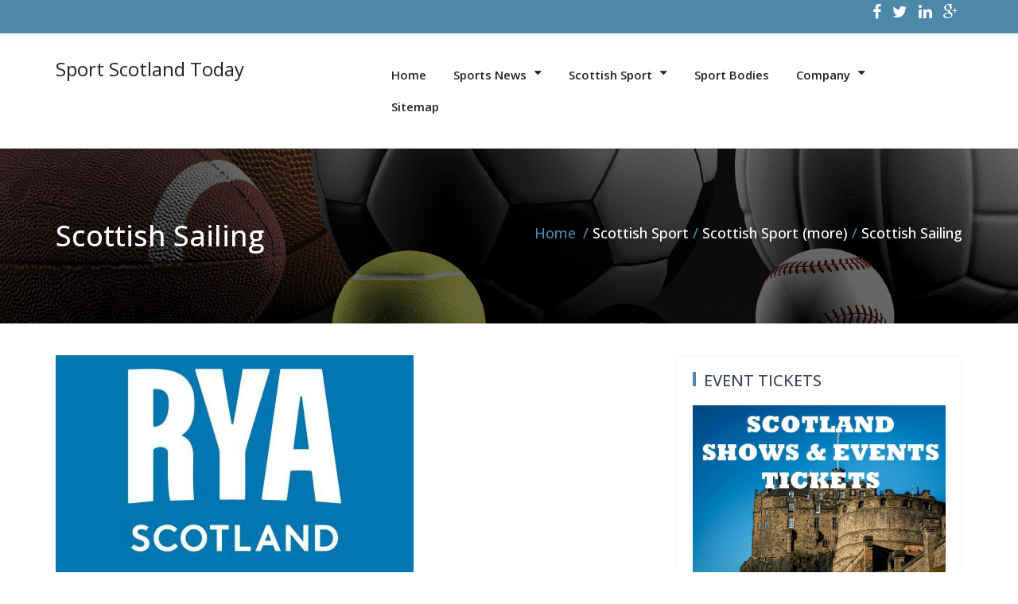

--- FILE ---
content_type: text/html; charset=UTF-8
request_url: https://sportscotlandtoday.com/scottish-sport/organisations/scottish-sailing/
body_size: 10487
content:
<!DOCTYPE html>
<html lang="en-GB">
<head>
	<meta charset="UTF-8">
	<meta http-equiv="X-UA-Compatible" content="IE=edge">
	<meta name="viewport" content="width=device-width, initial-scale=1">
	
	<!--||  JM Twitter Cards by jmau111 v12  ||-->
<meta name="twitter:card" content="summary_large_image">
<meta name="twitter:creator" content="@SportScotlandToday">
<meta name="twitter:site" content="@SportScotlandToday">
<meta property="og:title" content="Scottish Sailing">
<meta property="og:description" content="&#039;The Royal Yachting Association Scotland (RYA Scotland) are a membership organisation who look after the interests of individuals, clubs, training centres and affiliates of the RYA in Scotland. Second">
<meta property="og:image" content="https://sportscotlandtoday.com/wp-content/uploads/2025/03/rya-scotland.jpg">
<!--||  /JM Twitter Cards by jmau111 v12  ||-->
<title>Scottish Sailing &#8211; Sport Scotland Today</title>
<meta name='robots' content='max-image-preview:large' />
<link rel='dns-prefetch' href='//fonts.googleapis.com' />
<link rel="alternate" type="application/rss+xml" title="Sport Scotland Today &raquo; Feed" href="https://sportscotlandtoday.com/feed/" />
<link rel="alternate" type="application/rss+xml" title="Sport Scotland Today &raquo; Comments Feed" href="https://sportscotlandtoday.com/comments/feed/" />
<script type="text/javascript">
/* <![CDATA[ */
window._wpemojiSettings = {"baseUrl":"https:\/\/s.w.org\/images\/core\/emoji\/15.0.3\/72x72\/","ext":".png","svgUrl":"https:\/\/s.w.org\/images\/core\/emoji\/15.0.3\/svg\/","svgExt":".svg","source":{"concatemoji":"https:\/\/sportscotlandtoday.com\/wp-includes\/js\/wp-emoji-release.min.js?ver=6.6.4"}};
/*! This file is auto-generated */
!function(i,n){var o,s,e;function c(e){try{var t={supportTests:e,timestamp:(new Date).valueOf()};sessionStorage.setItem(o,JSON.stringify(t))}catch(e){}}function p(e,t,n){e.clearRect(0,0,e.canvas.width,e.canvas.height),e.fillText(t,0,0);var t=new Uint32Array(e.getImageData(0,0,e.canvas.width,e.canvas.height).data),r=(e.clearRect(0,0,e.canvas.width,e.canvas.height),e.fillText(n,0,0),new Uint32Array(e.getImageData(0,0,e.canvas.width,e.canvas.height).data));return t.every(function(e,t){return e===r[t]})}function u(e,t,n){switch(t){case"flag":return n(e,"\ud83c\udff3\ufe0f\u200d\u26a7\ufe0f","\ud83c\udff3\ufe0f\u200b\u26a7\ufe0f")?!1:!n(e,"\ud83c\uddfa\ud83c\uddf3","\ud83c\uddfa\u200b\ud83c\uddf3")&&!n(e,"\ud83c\udff4\udb40\udc67\udb40\udc62\udb40\udc65\udb40\udc6e\udb40\udc67\udb40\udc7f","\ud83c\udff4\u200b\udb40\udc67\u200b\udb40\udc62\u200b\udb40\udc65\u200b\udb40\udc6e\u200b\udb40\udc67\u200b\udb40\udc7f");case"emoji":return!n(e,"\ud83d\udc26\u200d\u2b1b","\ud83d\udc26\u200b\u2b1b")}return!1}function f(e,t,n){var r="undefined"!=typeof WorkerGlobalScope&&self instanceof WorkerGlobalScope?new OffscreenCanvas(300,150):i.createElement("canvas"),a=r.getContext("2d",{willReadFrequently:!0}),o=(a.textBaseline="top",a.font="600 32px Arial",{});return e.forEach(function(e){o[e]=t(a,e,n)}),o}function t(e){var t=i.createElement("script");t.src=e,t.defer=!0,i.head.appendChild(t)}"undefined"!=typeof Promise&&(o="wpEmojiSettingsSupports",s=["flag","emoji"],n.supports={everything:!0,everythingExceptFlag:!0},e=new Promise(function(e){i.addEventListener("DOMContentLoaded",e,{once:!0})}),new Promise(function(t){var n=function(){try{var e=JSON.parse(sessionStorage.getItem(o));if("object"==typeof e&&"number"==typeof e.timestamp&&(new Date).valueOf()<e.timestamp+604800&&"object"==typeof e.supportTests)return e.supportTests}catch(e){}return null}();if(!n){if("undefined"!=typeof Worker&&"undefined"!=typeof OffscreenCanvas&&"undefined"!=typeof URL&&URL.createObjectURL&&"undefined"!=typeof Blob)try{var e="postMessage("+f.toString()+"("+[JSON.stringify(s),u.toString(),p.toString()].join(",")+"));",r=new Blob([e],{type:"text/javascript"}),a=new Worker(URL.createObjectURL(r),{name:"wpTestEmojiSupports"});return void(a.onmessage=function(e){c(n=e.data),a.terminate(),t(n)})}catch(e){}c(n=f(s,u,p))}t(n)}).then(function(e){for(var t in e)n.supports[t]=e[t],n.supports.everything=n.supports.everything&&n.supports[t],"flag"!==t&&(n.supports.everythingExceptFlag=n.supports.everythingExceptFlag&&n.supports[t]);n.supports.everythingExceptFlag=n.supports.everythingExceptFlag&&!n.supports.flag,n.DOMReady=!1,n.readyCallback=function(){n.DOMReady=!0}}).then(function(){return e}).then(function(){var e;n.supports.everything||(n.readyCallback(),(e=n.source||{}).concatemoji?t(e.concatemoji):e.wpemoji&&e.twemoji&&(t(e.twemoji),t(e.wpemoji)))}))}((window,document),window._wpemojiSettings);
/* ]]> */
</script>
<style id='wp-emoji-styles-inline-css' type='text/css'>

	img.wp-smiley, img.emoji {
		display: inline !important;
		border: none !important;
		box-shadow: none !important;
		height: 1em !important;
		width: 1em !important;
		margin: 0 0.07em !important;
		vertical-align: -0.1em !important;
		background: none !important;
		padding: 0 !important;
	}
</style>
<link rel='stylesheet' id='wp-block-library-css' href='https://sportscotlandtoday.com/wp-includes/css/dist/block-library/style.min.css?ver=6.6.4' type='text/css' media='all' />
<style id='classic-theme-styles-inline-css' type='text/css'>
/*! This file is auto-generated */
.wp-block-button__link{color:#fff;background-color:#32373c;border-radius:9999px;box-shadow:none;text-decoration:none;padding:calc(.667em + 2px) calc(1.333em + 2px);font-size:1.125em}.wp-block-file__button{background:#32373c;color:#fff;text-decoration:none}
</style>
<style id='global-styles-inline-css' type='text/css'>
:root{--wp--preset--aspect-ratio--square: 1;--wp--preset--aspect-ratio--4-3: 4/3;--wp--preset--aspect-ratio--3-4: 3/4;--wp--preset--aspect-ratio--3-2: 3/2;--wp--preset--aspect-ratio--2-3: 2/3;--wp--preset--aspect-ratio--16-9: 16/9;--wp--preset--aspect-ratio--9-16: 9/16;--wp--preset--color--black: #000000;--wp--preset--color--cyan-bluish-gray: #abb8c3;--wp--preset--color--white: #ffffff;--wp--preset--color--pale-pink: #f78da7;--wp--preset--color--vivid-red: #cf2e2e;--wp--preset--color--luminous-vivid-orange: #ff6900;--wp--preset--color--luminous-vivid-amber: #fcb900;--wp--preset--color--light-green-cyan: #7bdcb5;--wp--preset--color--vivid-green-cyan: #00d084;--wp--preset--color--pale-cyan-blue: #8ed1fc;--wp--preset--color--vivid-cyan-blue: #0693e3;--wp--preset--color--vivid-purple: #9b51e0;--wp--preset--gradient--vivid-cyan-blue-to-vivid-purple: linear-gradient(135deg,rgba(6,147,227,1) 0%,rgb(155,81,224) 100%);--wp--preset--gradient--light-green-cyan-to-vivid-green-cyan: linear-gradient(135deg,rgb(122,220,180) 0%,rgb(0,208,130) 100%);--wp--preset--gradient--luminous-vivid-amber-to-luminous-vivid-orange: linear-gradient(135deg,rgba(252,185,0,1) 0%,rgba(255,105,0,1) 100%);--wp--preset--gradient--luminous-vivid-orange-to-vivid-red: linear-gradient(135deg,rgba(255,105,0,1) 0%,rgb(207,46,46) 100%);--wp--preset--gradient--very-light-gray-to-cyan-bluish-gray: linear-gradient(135deg,rgb(238,238,238) 0%,rgb(169,184,195) 100%);--wp--preset--gradient--cool-to-warm-spectrum: linear-gradient(135deg,rgb(74,234,220) 0%,rgb(151,120,209) 20%,rgb(207,42,186) 40%,rgb(238,44,130) 60%,rgb(251,105,98) 80%,rgb(254,248,76) 100%);--wp--preset--gradient--blush-light-purple: linear-gradient(135deg,rgb(255,206,236) 0%,rgb(152,150,240) 100%);--wp--preset--gradient--blush-bordeaux: linear-gradient(135deg,rgb(254,205,165) 0%,rgb(254,45,45) 50%,rgb(107,0,62) 100%);--wp--preset--gradient--luminous-dusk: linear-gradient(135deg,rgb(255,203,112) 0%,rgb(199,81,192) 50%,rgb(65,88,208) 100%);--wp--preset--gradient--pale-ocean: linear-gradient(135deg,rgb(255,245,203) 0%,rgb(182,227,212) 50%,rgb(51,167,181) 100%);--wp--preset--gradient--electric-grass: linear-gradient(135deg,rgb(202,248,128) 0%,rgb(113,206,126) 100%);--wp--preset--gradient--midnight: linear-gradient(135deg,rgb(2,3,129) 0%,rgb(40,116,252) 100%);--wp--preset--font-size--small: 13px;--wp--preset--font-size--medium: 20px;--wp--preset--font-size--large: 36px;--wp--preset--font-size--x-large: 42px;--wp--preset--spacing--20: 0.44rem;--wp--preset--spacing--30: 0.67rem;--wp--preset--spacing--40: 1rem;--wp--preset--spacing--50: 1.5rem;--wp--preset--spacing--60: 2.25rem;--wp--preset--spacing--70: 3.38rem;--wp--preset--spacing--80: 5.06rem;--wp--preset--shadow--natural: 6px 6px 9px rgba(0, 0, 0, 0.2);--wp--preset--shadow--deep: 12px 12px 50px rgba(0, 0, 0, 0.4);--wp--preset--shadow--sharp: 6px 6px 0px rgba(0, 0, 0, 0.2);--wp--preset--shadow--outlined: 6px 6px 0px -3px rgba(255, 255, 255, 1), 6px 6px rgba(0, 0, 0, 1);--wp--preset--shadow--crisp: 6px 6px 0px rgba(0, 0, 0, 1);}:where(.is-layout-flex){gap: 0.5em;}:where(.is-layout-grid){gap: 0.5em;}body .is-layout-flex{display: flex;}.is-layout-flex{flex-wrap: wrap;align-items: center;}.is-layout-flex > :is(*, div){margin: 0;}body .is-layout-grid{display: grid;}.is-layout-grid > :is(*, div){margin: 0;}:where(.wp-block-columns.is-layout-flex){gap: 2em;}:where(.wp-block-columns.is-layout-grid){gap: 2em;}:where(.wp-block-post-template.is-layout-flex){gap: 1.25em;}:where(.wp-block-post-template.is-layout-grid){gap: 1.25em;}.has-black-color{color: var(--wp--preset--color--black) !important;}.has-cyan-bluish-gray-color{color: var(--wp--preset--color--cyan-bluish-gray) !important;}.has-white-color{color: var(--wp--preset--color--white) !important;}.has-pale-pink-color{color: var(--wp--preset--color--pale-pink) !important;}.has-vivid-red-color{color: var(--wp--preset--color--vivid-red) !important;}.has-luminous-vivid-orange-color{color: var(--wp--preset--color--luminous-vivid-orange) !important;}.has-luminous-vivid-amber-color{color: var(--wp--preset--color--luminous-vivid-amber) !important;}.has-light-green-cyan-color{color: var(--wp--preset--color--light-green-cyan) !important;}.has-vivid-green-cyan-color{color: var(--wp--preset--color--vivid-green-cyan) !important;}.has-pale-cyan-blue-color{color: var(--wp--preset--color--pale-cyan-blue) !important;}.has-vivid-cyan-blue-color{color: var(--wp--preset--color--vivid-cyan-blue) !important;}.has-vivid-purple-color{color: var(--wp--preset--color--vivid-purple) !important;}.has-black-background-color{background-color: var(--wp--preset--color--black) !important;}.has-cyan-bluish-gray-background-color{background-color: var(--wp--preset--color--cyan-bluish-gray) !important;}.has-white-background-color{background-color: var(--wp--preset--color--white) !important;}.has-pale-pink-background-color{background-color: var(--wp--preset--color--pale-pink) !important;}.has-vivid-red-background-color{background-color: var(--wp--preset--color--vivid-red) !important;}.has-luminous-vivid-orange-background-color{background-color: var(--wp--preset--color--luminous-vivid-orange) !important;}.has-luminous-vivid-amber-background-color{background-color: var(--wp--preset--color--luminous-vivid-amber) !important;}.has-light-green-cyan-background-color{background-color: var(--wp--preset--color--light-green-cyan) !important;}.has-vivid-green-cyan-background-color{background-color: var(--wp--preset--color--vivid-green-cyan) !important;}.has-pale-cyan-blue-background-color{background-color: var(--wp--preset--color--pale-cyan-blue) !important;}.has-vivid-cyan-blue-background-color{background-color: var(--wp--preset--color--vivid-cyan-blue) !important;}.has-vivid-purple-background-color{background-color: var(--wp--preset--color--vivid-purple) !important;}.has-black-border-color{border-color: var(--wp--preset--color--black) !important;}.has-cyan-bluish-gray-border-color{border-color: var(--wp--preset--color--cyan-bluish-gray) !important;}.has-white-border-color{border-color: var(--wp--preset--color--white) !important;}.has-pale-pink-border-color{border-color: var(--wp--preset--color--pale-pink) !important;}.has-vivid-red-border-color{border-color: var(--wp--preset--color--vivid-red) !important;}.has-luminous-vivid-orange-border-color{border-color: var(--wp--preset--color--luminous-vivid-orange) !important;}.has-luminous-vivid-amber-border-color{border-color: var(--wp--preset--color--luminous-vivid-amber) !important;}.has-light-green-cyan-border-color{border-color: var(--wp--preset--color--light-green-cyan) !important;}.has-vivid-green-cyan-border-color{border-color: var(--wp--preset--color--vivid-green-cyan) !important;}.has-pale-cyan-blue-border-color{border-color: var(--wp--preset--color--pale-cyan-blue) !important;}.has-vivid-cyan-blue-border-color{border-color: var(--wp--preset--color--vivid-cyan-blue) !important;}.has-vivid-purple-border-color{border-color: var(--wp--preset--color--vivid-purple) !important;}.has-vivid-cyan-blue-to-vivid-purple-gradient-background{background: var(--wp--preset--gradient--vivid-cyan-blue-to-vivid-purple) !important;}.has-light-green-cyan-to-vivid-green-cyan-gradient-background{background: var(--wp--preset--gradient--light-green-cyan-to-vivid-green-cyan) !important;}.has-luminous-vivid-amber-to-luminous-vivid-orange-gradient-background{background: var(--wp--preset--gradient--luminous-vivid-amber-to-luminous-vivid-orange) !important;}.has-luminous-vivid-orange-to-vivid-red-gradient-background{background: var(--wp--preset--gradient--luminous-vivid-orange-to-vivid-red) !important;}.has-very-light-gray-to-cyan-bluish-gray-gradient-background{background: var(--wp--preset--gradient--very-light-gray-to-cyan-bluish-gray) !important;}.has-cool-to-warm-spectrum-gradient-background{background: var(--wp--preset--gradient--cool-to-warm-spectrum) !important;}.has-blush-light-purple-gradient-background{background: var(--wp--preset--gradient--blush-light-purple) !important;}.has-blush-bordeaux-gradient-background{background: var(--wp--preset--gradient--blush-bordeaux) !important;}.has-luminous-dusk-gradient-background{background: var(--wp--preset--gradient--luminous-dusk) !important;}.has-pale-ocean-gradient-background{background: var(--wp--preset--gradient--pale-ocean) !important;}.has-electric-grass-gradient-background{background: var(--wp--preset--gradient--electric-grass) !important;}.has-midnight-gradient-background{background: var(--wp--preset--gradient--midnight) !important;}.has-small-font-size{font-size: var(--wp--preset--font-size--small) !important;}.has-medium-font-size{font-size: var(--wp--preset--font-size--medium) !important;}.has-large-font-size{font-size: var(--wp--preset--font-size--large) !important;}.has-x-large-font-size{font-size: var(--wp--preset--font-size--x-large) !important;}
:where(.wp-block-post-template.is-layout-flex){gap: 1.25em;}:where(.wp-block-post-template.is-layout-grid){gap: 1.25em;}
:where(.wp-block-columns.is-layout-flex){gap: 2em;}:where(.wp-block-columns.is-layout-grid){gap: 2em;}
:root :where(.wp-block-pullquote){font-size: 1.5em;line-height: 1.6;}
</style>
<link rel='stylesheet' id='rt-fontawsome-css' href='https://sportscotlandtoday.com/wp-content/plugins/the-post-grid/assets/vendor/font-awesome/css/font-awesome.min.css?ver=7.7.15' type='text/css' media='all' />
<link rel='stylesheet' id='rt-tpg-css' href='https://sportscotlandtoday.com/wp-content/plugins/the-post-grid/assets/css/thepostgrid.min.css?ver=7.7.15' type='text/css' media='all' />
<link rel='stylesheet' id='bootstrap-css' href='https://sportscotlandtoday.com/wp-content/themes/business-a/css/bootstrap.min.css?ver=6.6.4' type='text/css' media='all' />
<link rel='stylesheet' id='business-style-css' href='https://sportscotlandtoday.com/wp-content/themes/business-a/style.css?ver=6.6.4' type='text/css' media='all' />
<link rel='stylesheet' id='font-awesome-css' href='https://sportscotlandtoday.com/wp-content/themes/business-a/css/font-awesome/css/font-awesome.css?ver=6.6.4' type='text/css' media='all' />
<link rel='stylesheet' id='business-woocommerce-css' href='https://sportscotlandtoday.com/wp-content/themes/business-a/css/woocommerce.css?ver=6.6.4' type='text/css' media='all' />
<link rel='stylesheet' id='business-fonts-css' href='//fonts.googleapis.com/css?family=Roboto%3A100%2C300%2C400%2C500%2C600%2C700%2C900%7CRaleway%3A100%2C300%2C400%2C500%2C600%2C700%2C900%7CRoboto+Slab%3A100%2C300%2C400%2C500%2C600%2C700%2C900%7COpen+Sans%3A100%2C300%2C400%2C500%2C600%2C700%2C900%7COpen+Sans%3A100%2C300%2C400%2C500%2C600%2C700%2C900%7COpen+Sans%3A100%2C300%2C400%2C500%2C600%2C700%2C900%7COpen+Sans%3A100%2C300%2C400%2C500%2C600%2C700%2C900%7COpen+Sans%3A100%2C300%2C400%2C500%2C600%2C700%2C900%7COpen+Sans%3A100%2C300%2C400%2C500%2C600%2C700%2C900%7COpen+Sans%3A100%2C300%2C400%2C500%2C600%2C700%2C900&#038;subset=latin%2Clatin-ext' type='text/css' media='all' />
<link rel='stylesheet' id='mm-compiled-options-mobmenu-css' href='https://sportscotlandtoday.com/wp-content/uploads/dynamic-mobmenu.css?ver=2.8.7-257' type='text/css' media='all' />
<link rel='stylesheet' id='mm-google-webfont-dosis-css' href='//fonts.googleapis.com/css?family=Dosis%3Ainherit%2C400&#038;subset=latin%2Clatin-ext&#038;ver=6.6.4' type='text/css' media='all' />
<link rel='stylesheet' id='cssmobmenu-icons-css' href='https://sportscotlandtoday.com/wp-content/plugins/mobile-menu/includes/css/mobmenu-icons.css?ver=6.6.4' type='text/css' media='all' />
<link rel='stylesheet' id='cssmobmenu-css' href='https://sportscotlandtoday.com/wp-content/plugins/mobile-menu/includes/css/mobmenu.css?ver=2.8.7' type='text/css' media='all' />
<script type="text/javascript" src="https://sportscotlandtoday.com/wp-includes/js/jquery/jquery.min.js?ver=3.7.1" id="jquery-core-js"></script>
<script type="text/javascript" src="https://sportscotlandtoday.com/wp-includes/js/jquery/jquery-migrate.min.js?ver=3.4.1" id="jquery-migrate-js"></script>
<script type="text/javascript" src="https://sportscotlandtoday.com/wp-content/themes/business-a/js/bootstrap.min.js?ver=6.6.4" id="bootstrap-js"></script>
<script type="text/javascript" src="https://sportscotlandtoday.com/wp-content/themes/business-a/js/custom.js?ver=6.6.4" id="business-custom-js"></script>
<script type="text/javascript" src="https://sportscotlandtoday.com/wp-content/themes/business-a/js/menu/menu.js?ver=6.6.4" id="business-menu-js"></script>
<script type="text/javascript" src="https://sportscotlandtoday.com/wp-content/plugins/mobile-menu/includes/js/mobmenu.js?ver=2.8.7" id="mobmenujs-js"></script>
<link rel="https://api.w.org/" href="https://sportscotlandtoday.com/wp-json/" /><link rel="alternate" title="JSON" type="application/json" href="https://sportscotlandtoday.com/wp-json/wp/v2/pages/815" /><link rel="EditURI" type="application/rsd+xml" title="RSD" href="https://sportscotlandtoday.com/xmlrpc.php?rsd" />
<meta name="generator" content="WordPress 6.6.4" />
<link rel="canonical" href="https://sportscotlandtoday.com/scottish-sport/organisations/scottish-sailing/" />
<link rel='shortlink' href='https://sportscotlandtoday.com/?p=815' />
<link rel="alternate" title="oEmbed (JSON)" type="application/json+oembed" href="https://sportscotlandtoday.com/wp-json/oembed/1.0/embed?url=https%3A%2F%2Fsportscotlandtoday.com%2Fscottish-sport%2Forganisations%2Fscottish-sailing%2F" />
<link rel="alternate" title="oEmbed (XML)" type="text/xml+oembed" href="https://sportscotlandtoday.com/wp-json/oembed/1.0/embed?url=https%3A%2F%2Fsportscotlandtoday.com%2Fscottish-sport%2Forganisations%2Fscottish-sailing%2F&#038;format=xml" />

		<script>

			jQuery(window).on('elementor/frontend/init', function () {
				var previewIframe = jQuery('#elementor-preview-iframe').get(0);

				// Attach a load event listener to the preview iframe
				jQuery(previewIframe).on('load', function () {
					var tpg_selector = tpg_str_rev("nottub-tropmi-gpttr nottub-aera-noitces-dda-rotnemele");

					var logo = "https://sportscotlandtoday.com/wp-content/plugins/the-post-grid";
					var log_path = "/assets/images/icon-40x40.svg"; //tpg_str_rev("gvs.04x04-noci/segami/stessa/");

					jQuery('<div class="' + tpg_selector + '" style="vertical-align: bottom;margin-left: 5px;"><img src="' + logo + log_path + '" alt="TPG"/></div>').insertBefore(".elementor-add-section-drag-title");
				});

			});
		</script>
		<style>
			:root {
				--tpg-primary-color: #0d6efd;
				--tpg-secondary-color: #0654c4;
				--tpg-primary-light: #c4d0ff
			}

					</style>

		<style>	#rdn-top-header{ background-color: #4d88a8; }

	.navbar-default .navbar-nav > li > a:hover,
	.navbar-default .navbar-nav > li > a:focus,
	.navbar-default .navbar-nav > .active > a,
	.navbar-default .navbar-nav > .active > a:hover,
	.navbar-default .navbar-nav > .active > a:focus,
	.navbar-default .navbar-nav > .open > a,
	.navbar-default .navbar-nav > .open > a:hover,
	.navbar-default .navbar-nav > .open > a:focus,
	.navbar-default .navbar-nav > .dropdown.active > a{
		color: #4d88a8;
	}
	.dropdown-menu,
	.navbar-nav .open .dropdown-menu,
	#rdn-footer .widget .tagcloud a{
		background-color: #4d88a8;
	}
	
	a,
	a:hover,
	a:focus,
	a:active,
	.section-title strong{
		color:#4d88a8;
	}

	.carousel-control:hover{ background-color:#4d88a8; border:1px solid #4d88a8; }
	.carousel-indicators .active{ background-color:#4d88a8; }
	.rdn-slider-title span{ background-color:#4d88a8; }
	.rdn-slider-btn .fa{ background-color:#4d88a8; }
	
	#rdn-callout{ }
	.rdn-callout-btn:hover{ color:#4d88a8; }

	.section-desc:before{ background-color:#4d88a8; }
	.rdn-service-btn{ 
		background-color:#4d88a8;
	}
	.rdn-service-icon{ background-color:#4d88a8; }
	.more-link .fa{ background-color:#4d88a8; }

	.rdn-portfolio-tabs li a{
		color:#4d88a8;
	}

	.rdn-portfolio-tabs .active{
		background-color:#4d88a8;
	}
	
	.rdn-testimonial-image{ background-color:#4d88a8; }
	.testimonial-more{	border-bottom:1px dotted #4d88a8; }
	.review-content .fa{ color:#4d88a8; }

    .contact_section_area{ background-color:#4d88a8; }
	
	.team-title:hover h5,
	.team-title:focus h5 { color:#4d88a8; }
	.team-more-link .fa{ background-color:#4d88a8; }

	.rdn-page-social li:hover{ background-color:#4d88a8; border:1px solid #4d88a8;}
	.entry-title a:hover,
	.entry-title a:focus, 
	.entry-meta span a:hover, 
	.entry-meta span a:focus{
		color:#4d88a8;
	}
	
	.carousel-control-client.left,  
	.carousel-control-client.right{ background-color:#4d88a8; }

	button,
	button[disabled]:hover,
	button[disabled]:focus,
	input[type="button"],
	input[type="button"][disabled]:hover,
	input[type="button"][disabled]:focus,
	input[type="reset"],
	input[type="reset"][disabled]:hover,
	input[type="reset"][disabled]:focus,
	input[type="submit"],
	input[type="submit"][disabled]:hover,
	input[type="submit"][disabled]:focus {
		border: 2px solid #4d88a8;
		color:#4d88a8;
	}

	button:hover,
	button:focus,
	input[type="button"]:hover,
	input[type="button"]:focus,
	input[type="reset"]:hover,
	input[type="reset"]:focus,
	input[type="submit"]:hover,
	input[type="submit"]:focus,
    .contact-form-area .wpcf7-submit{
		background: #4d88a8;
	}

	input[type="text"],
	input[type="email"],
	input[type="url"],
	input[type="password"],
	input[type="search"],
	input[type="tel"],
	input[type="number"],
	textarea {
		border: 2px solid #f7f7f7;
	}

	blockquote { border-left: 4px solid #4d88a8; }

	.widget .widget-title:before, 
	.widget_search .search-submit,  
	.widget_calendar #wp-calendar caption, 
	.widget_calendar tbody a, 
	.widget_calendar tbody a:hover, 
	.widget_calendar tbody a:focus,
	.tagcloud a:hover,
	.tagcloud a:focus{ background-color:#4d88a8; }

	.widget-title a, 
	.widget-title a:hover,  
	.widget-title a:focus, 
	.widget  li  a:hover, 
	.widget  li  a:focus,  
	.widget li:before, 
	.widget_calendar #wp-calendar th, 
	.tagcloud a, 
	.widget_text a:hover, 
	.widget_text a:focus, 
	#rdn-footer .widget .news-title a:hover, 
	#rdn-footer .widget .news-title a:focus{ color:#4d88a8; }

	#rdn-footer .widget li a:hover, 
	#rdn-footer .widget li a:focus, 
	#rdn-footer .widget li a:active, 
	.widget .news-title a:hover, 
	.widget .news-title a:focus{
		color:#4d88a8;
	}

	.footer-social-icons li:hover{ background-color:#4d88a8; }
	.rdn-copyright p > a, .rdn-copyright p > a:hover, .rdn-copyright p > a:focus { color:#4d88a8; }
	.rdn-footer-menu li a:hover, 
	.rdn-footer-menu li a:focus{ 
		color:#4d88a8; 
	}

	#rdn-footer .widget a:hover, 
	#rdn-footer .widget a:focus{
		color:#4d88a8;
	}

	.rdn-sub-header li .active, 
	.rdn-sub-header ul li:before{ color:#4d88a8; }
	.rdn-sub-header ul li:first-child:before{ display:none; }

	.reply:before{
		color:#4d88a8;
	}

	.pagination li a{
		color:#4d88a8;
	}

	.pagination li a, 
	.pagination li a:hover, 
	.pagination li a:focus,
	.nav-links li span.current, 
	.nav-links li:hover span.current, 
	.nav-links li:focus span.current{
		border:1px solid #4d88a8;
	}

	.pagination .current a, 
	.pagination .current:hover a, 
	.pagination .current:focus a,
	.pagination li:hover a, 
	.pagination li:focus a,
	.nav-links li span.current,
	.nav-links li:hover span.current, 
	.nav-links li:focus span.current
	{
		background-color:#4d88a8;
	}

	.page-links a {
		border:1px solid #4d88a8;
		color:#4d88a8;
	}
	.page-links > a:hover{
		background-color:#4d88a8;
	}
	.post-style-header{
		background-color:#4d88a8;
	}
    .rdn-featured-image-overlay-inner a{
    background-color: #4d88a8;
    }
	.entry-style-date span strong{
		color:#4d88a8;
		border:5px solid #4d88a8;
	}
	.rdn_page_scroll{
		background-color:#4d88a8;
	}
	.contactpage-title:after{ background-color:#4d88a8; }
	.contactPageForm{border-top: 8px solid #4d88a8;}
	.contactPageForm ul li .fa{ background-color:#4d88a8; }
	.fa.contactFormCaret{color:#4d88a8;}
	
	.woocommerce #respond input#submit.alt, 
	 .woocommerce a.button.alt, 
	 .woocommerce button.button.alt, 
	 .woocommerce input.button.alt,
	 .woocommerce #respond input#submit.alt:hover, 
	 .woocommerce a.button.alt:hover, 
	 .woocommerce button.button.alt:hover, 
	 .woocommerce input.button.alt:hover,
	 .woocommerce #respond input#submit.disabled:hover, 
	 .woocommerce #respond input#submit:disabled:hover, 
	 .woocommerce #respond input#submit:disabled[disabled]:hover, 
	 .woocommerce a.button.disabled:hover, 
	 .woocommerce a.button:disabled:hover, 
	 .woocommerce a.button:disabled[disabled]:hover, 
	 .woocommerce button.button.disabled:hover, 
	 .woocommerce button.button:disabled:hover, 
	 .woocommerce button.button:disabled[disabled]:hover, 
	 .woocommerce input.button.disabled:hover, 
	 .woocommerce input.button:disabled:hover, 
	 .woocommerce input.button:disabled[disabled]:hover,
	 .woocommerce #respond input#submit.disabled, 
	 .woocommerce #respond input#submit:disabled, 
	 .woocommerce #respond input#submit:disabled[disabled], 
	 .woocommerce a.button.disabled, .woocommerce a.button:disabled, 
	 .woocommerce a.button:disabled[disabled], 
	 .woocommerce button.button.disabled, 
	 .woocommerce button.button:disabled, 
	 .woocommerce button.button:disabled[disabled], 
	 .woocommerce input.button.disabled, 
	 .woocommerce input.button:disabled, 
	 .woocommerce input.button:disabled[disabled],
	 .woocommerce #respond input#submit, 
	 .woocommerce a.button, 
	 .woocommerce button.button, 
	 .woocommerce input.button,
	 #add_payment_method .wc-proceed-to-checkout a.checkout-button, 
	 .woocommerce-cart .wc-proceed-to-checkout a.checkout-button, 
	 .woocommerce-checkout .wc-proceed-to-checkout a.checkout-button,
	 .woocommerce span.onsale,
	 .woocommerce .widget_price_filter .ui-slider .ui-slider-range,
	 .woocommerce .widget_price_filter .ui-slider .ui-slider-handle,
	 .product_item .added_to_cart.wc-forward{
		background: #4d88a8;
	 }
	 
	 #contact .contact-section-title {	color: #ffffff;	}
	 #contact .contact-section-desc {	color: #ffffff;	}
	 
	 body, button, input, select, textarea{
		font-family: 'Open Sans', sans-serif;
		font-size:14px;
		font-style:normal;
	 }
	 
	 h1, .h1 { 
		font-family: 'Open Sans', sans-serif;
		font-size:36px;
		font-style:normal;
	 }
	 
	 h2, .h2 { 
		font-family: 'Open Sans', sans-serif;
		font-size:30px;
		font-style:normal;
	 }
	 
	 h3, .h3 { 
		font-family: 'Open Sans', sans-serif;
		font-size:24px;
		font-style:normal;
	 }
	 
	 h4, .h4 { 
		font-family: 'Open Sans', sans-serif;
		font-size:18px;
		font-style:normal;
	 }
	 
	 h5, .h5 { 
		font-family: 'Open Sans', sans-serif;
		font-size:14px;
		font-style:normal;
	 }
	 
	 h6, .h6 { 
		font-family: 'Open Sans', sans-serif;
		font-size:12px;
		font-style:normal;
	 }
	 
	 .section-title { 
		font-family: 'Open Sans', sans-serif;
		font-size:32px;
		font-style:normal;
	 }
	 
	 .section-desc { 
		font-family: 'Open Sans', sans-serif;
		font-size:16px;
		font-style:normal;
	 }
	 
	 .navbar-nav > li > a { 
		font-family: 'Open Sans', sans-serif;
		font-size:15px;
		font-style:normal;
	 }
	 
	 .entry-title, .entry-title a,
	 .entry-style-header, .entry-style-header a{ 
		font-family: 'Open Sans', sans-serif;
		font-size:28px;
		font-style:normal;
	 }
	 
	 .widget .widget-title{ 
		font-family: 'Open Sans', sans-serif;
		font-size:20px;
		font-style:normal;
	 }
	 
		.site-title{ color: #242424; }
		.rdn-footer-top{
		    background: #2c2c2c;
	}
		.rdn-footer-bottom{
		    background: #242424;
	}
		.carousel-caption .rdn-slider-desc{
		   padding: 2% 4%;
	}
		.rdn-slider-title{
		   color: #ffffff;
	}
		.carousel-caption .rdn-slider-desc{
		   background-color: rgba(0,0,0,.6);
	}
	        .carousel-caption p{
        color: #ffffff;
        }
    </style>
<!-- [BEGIN] Scripts added via Insert Adsense Auto Ads plugin -->
<script async src="https://pagead2.googlesyndication.com/pagead/js/adsbygoogle.js"></script>
<script>
     (adsbygoogle = window.adsbygoogle || []).push({
          google_ad_client: "ca-pub-8934562929349122",
          enable_page_level_ads: true
     });
</script>








<!-- [END] Scripts added via Insert Adsense Auto Ads plugin -->

	
<head>
<body data-rsssl=1 id="home" class="page-template-default page page-id-815 page-child parent-pageid-754 rttpg rttpg-7.7.15 radius-frontend rttpg-body-wrap rttpg-flaticon mob-menu-slideout-over">
<div id="rdn-wrapper">
	
		<section id="rdn-top-header">
		<div class="container">
			<div class="row">
				<div class="col-md-6">
					<ul class="rdn-header-contact text-xs-center">
																	</ul>
				</div>
				<div class="col-md-6">
					<ul class="rdn-header-social businessa-pull-right text-xs-center">
						
												<li><a href="http://www.facebook.com/Sport-Scotland-Today-277639673050389" target="_blank" data-toggle="tooltip" title="Facebook" data-placement="bottom"><i class="fa fa-facebook"></i></a></li>
												
												<li><a href="" target="_blank" data-toggle="tooltip" title="Twitter" data-placement="bottom"><i class="fa fa-twitter"></i></a></li>
												
						
												<li><a href="http://www.linkedin.com/company/imad-scotland-group" target="_blank" data-toggle="tooltip" title="Linked In" data-placement="bottom"><i class="fa fa-linkedin"></i></a></li>
												
												<li><a href="https://maps.app.goo.gl/m2785QHYJiap9Lti8" target="_blank" data-toggle="tooltip" title="Google Plus" data-placement="bottom"><i class="fa fa-google-plus"></i></a></li>
											
					</ul>
				</div>
			</div>
		</div>
	</section><!-- #header -->
		
	<section id="rdn-menu">
		<nav class="navbar navbar-default">
			<div class="container">
				<div class="row">
					<div class="col-md-4 col-sm-4 site-branding">
						
												
													<a href="https://sportscotlandtoday.com/" rel="home"><h3 class="site-title">Sport Scotland Today</h3></a>
																	
						<button type="button" class="navbar-toggle collapsed" data-toggle="collapse" data-target="#navbar-collapse-1">
							<span class="sr-only">Toggle navigation</span>
							<span class="icon-bar"></span>
							<span class="icon-bar"></span>
							<span class="icon-bar"></span>
						</button>
						
					</div>
					<div class="col-md-8 col-sm-8 navbar_area">

							<div class="collapse navbar-collapse" id="navbar-collapse-1">
								<div class="menu-1-container"><ul id="menu-1" class="nav navbar-nav businessa-pull-right"><li id="menu-item-19" class="menu-item menu-item-type-post_type menu-item-object-page menu-item-home menu-item-19"><a title="Home" href="https://sportscotlandtoday.com/">Home</a></li></li>
<li id="menu-item-1006" class="menu-item menu-item-type-taxonomy menu-item-object-category menu-item-has-children menu-item-1006 dropdown"><a title="Sports News" href="https://sportscotlandtoday.com/category/top-sport-news-archive/" data-toggle="dropdown" class="dropdown-toggle" aria-haspopup="true">Sports News <i class="fa fa-caret-down"></i></a>
<ul role="menu" class="dropdown-menu">
	<li id="menu-item-531" class="menu-item menu-item-type-taxonomy menu-item-object-category menu-item-531"><a title="Latest News Items" href="https://sportscotlandtoday.com/category/top-sport-news-archive/">Latest News Items</a></li></li>
	<li id="menu-item-317" class="menu-item menu-item-type-post_type menu-item-object-page menu-item-317"><a title="Scottish Football News" href="https://sportscotlandtoday.com/sports-news/football-news/">Scottish Football News</a></li></li>
	<li id="menu-item-1042" class="menu-item menu-item-type-post_type menu-item-object-page menu-item-1042"><a title="Scottish National Team News" href="https://sportscotlandtoday.com/sports-news/scottish-national-team-news/">Scottish National Team News</a></li></li>
	<li id="menu-item-316" class="menu-item menu-item-type-post_type menu-item-object-page menu-item-316"><a title="Rugby News" href="https://sportscotlandtoday.com/sports-news/rugby-news/">Rugby News</a></li></li>
	<li id="menu-item-319" class="menu-item menu-item-type-post_type menu-item-object-page menu-item-319"><a title="General Sports News" href="https://sportscotlandtoday.com/sports-news/general-sports-news/">General Sports News</a></li></li>
	<li id="menu-item-1141" class="menu-item menu-item-type-post_type menu-item-object-page menu-item-1141"><a title="Team Scotland" href="https://sportscotlandtoday.com/sports-news/team-scotland/">Team Scotland</a></li></li>
	<li id="menu-item-353" class="menu-item menu-item-type-post_type menu-item-object-page menu-item-353"><a title="BBC Sport Scotland" href="https://sportscotlandtoday.com/sports-news/bbc-sport-scotland/">BBC Sport Scotland</a></li></li>
	<li id="menu-item-352" class="menu-item menu-item-type-post_type menu-item-object-page menu-item-352"><a title="STV Sport Scotland" href="https://sportscotlandtoday.com/sports-news/stv-sport-scotland/">STV Sport Scotland</a></li></li>
	<li id="menu-item-220" class="menu-item menu-item-type-custom menu-item-object-custom menu-item-220"><a title="Archive" href="https://sportscotlandtoday.com/sports-news/">Archive</a></li></li>
</ul>
</li>
<li id="menu-item-97" class="menu-item menu-item-type-post_type menu-item-object-page current-page-ancestor menu-item-has-children menu-item-97 dropdown"><a title="Scottish Sport" href="https://sportscotlandtoday.com/scottish-sport/" data-toggle="dropdown" class="dropdown-toggle" aria-haspopup="true">Scottish Sport <i class="fa fa-caret-down"></i></a>
<ul role="menu" class="dropdown-menu">
	<li id="menu-item-99" class="menu-item menu-item-type-post_type menu-item-object-page menu-item-99"><a title="Scottish Prof Football Lge" href="https://sportscotlandtoday.com/scottish-sport/scottish-professional-football-league/">Scottish Prof Football Lge</a></li></li>
	<li id="menu-item-1033" class="menu-item menu-item-type-post_type menu-item-object-page menu-item-1033"><a title="Scottish Womens Premier League Football" href="https://sportscotlandtoday.com/scottish-sport/scottish-womens-premier-league-football/">Scottish Womens Premier League Football</a></li></li>
	<li id="menu-item-98" class="menu-item menu-item-type-post_type menu-item-object-page menu-item-98"><a title="Scottish Womens Football" href="https://sportscotlandtoday.com/scottish-sport/scottish-womens-football/">Scottish Womens Football</a></li></li>
	<li id="menu-item-100" class="menu-item menu-item-type-post_type menu-item-object-page menu-item-100"><a title="Scottish Football Assoc.," href="https://sportscotlandtoday.com/scottish-sport/scottish-football-association/">Scottish Football Assoc.,</a></li></li>
	<li id="menu-item-135" class="menu-item menu-item-type-post_type menu-item-object-page menu-item-135"><a title="Scottish Rugby" href="https://sportscotlandtoday.com/scottish-sport/scottish-rugby/">Scottish Rugby</a></li></li>
	<li id="menu-item-103" class="menu-item menu-item-type-post_type menu-item-object-page menu-item-103"><a title="Scottish Athletics" href="https://sportscotlandtoday.com/scottish-sport/scottish-athletics/">Scottish Athletics</a></li></li>
	<li id="menu-item-674" class="menu-item menu-item-type-post_type menu-item-object-page menu-item-674"><a title="Scottish Boxing" href="https://sportscotlandtoday.com/scottish-sport/scottish-boxing/">Scottish Boxing</a></li></li>
	<li id="menu-item-102" class="menu-item menu-item-type-post_type menu-item-object-page menu-item-102"><a title="Scottish Cycling" href="https://sportscotlandtoday.com/scottish-sport/scottish-cycling/">Scottish Cycling</a></li></li>
	<li id="menu-item-134" class="menu-item menu-item-type-post_type menu-item-object-page menu-item-134"><a title="Scottish Golf" href="https://sportscotlandtoday.com/scottish-sport/scottish-golf/">Scottish Golf</a></li></li>
	<li id="menu-item-675" class="menu-item menu-item-type-post_type menu-item-object-page menu-item-675"><a title="Scottish Gymnastics" href="https://sportscotlandtoday.com/scottish-sport/scottish-gymnastics/">Scottish Gymnastics</a></li></li>
	<li id="menu-item-170" class="menu-item menu-item-type-post_type menu-item-object-page menu-item-170"><a title="Scottish Horse Racing" href="https://sportscotlandtoday.com/scottish-sport/scottish-horse-racing/">Scottish Horse Racing</a></li></li>
	<li id="menu-item-677" class="menu-item menu-item-type-post_type menu-item-object-page menu-item-677"><a title="Scottish Netball" href="https://sportscotlandtoday.com/scottish-sport/scottish-netball/">Scottish Netball</a></li></li>
	<li id="menu-item-101" class="menu-item menu-item-type-post_type menu-item-object-page menu-item-101"><a title="Scottish Swimming" href="https://sportscotlandtoday.com/scottish-sport/scottish-swimming/">Scottish Swimming</a></li></li>
	<li id="menu-item-138" class="menu-item menu-item-type-post_type menu-item-object-page menu-item-138"><a title="Scottish Tennis" href="https://sportscotlandtoday.com/scottish-sport/scottish-tennis/">Scottish Tennis</a></li></li>
	<li id="menu-item-842" class="menu-item menu-item-type-post_type menu-item-object-page current-page-ancestor menu-item-842"><a title="Scottish Sport (more)" href="https://sportscotlandtoday.com/scottish-sport/organisations/">Scottish Sport (more)</a></li></li>
	<li id="menu-item-1231" class="menu-item menu-item-type-post_type menu-item-object-page menu-item-1231"><a title="Venues Clubs Teams" href="https://sportscotlandtoday.com/venues-clubs/">Venues Clubs Teams</a></li></li>
</ul>
</li>
<li id="menu-item-1384" class="menu-item menu-item-type-post_type menu-item-object-page menu-item-1384"><a title="Sport Bodies" href="https://sportscotlandtoday.com/scottish-sports-organisations/">Sport Bodies</a></li></li>
<li id="menu-item-1372" class="menu-item menu-item-type-custom menu-item-object-custom menu-item-has-children menu-item-1372 dropdown"><a title="Company" href="https://sportscotlandtoday.com/our-company/" data-toggle="dropdown" class="dropdown-toggle" aria-haspopup="true">Company <i class="fa fa-caret-down"></i></a>
<ul role="menu" class="dropdown-menu">
	<li id="menu-item-23" class="menu-item menu-item-type-post_type menu-item-object-page menu-item-23"><a title="About Us" href="https://sportscotlandtoday.com/about-us/">About Us</a></li></li>
	<li id="menu-item-20" class="menu-item menu-item-type-post_type menu-item-object-page menu-item-20"><a title="Our Network" href="https://sportscotlandtoday.com/our-network/">Our Network</a></li></li>
	<li id="menu-item-21" class="menu-item menu-item-type-post_type menu-item-object-page menu-item-21"><a title="Contact Us" href="https://sportscotlandtoday.com/contact-us/">Contact Us</a></li></li>
</ul>
</li>
<li id="menu-item-1374" class="menu-item menu-item-type-post_type menu-item-object-page menu-item-1374"><a title="Sitemap" href="https://sportscotlandtoday.com/sitemap/">Sitemap</a></li></li>
</ul></div>							</div><!-- #navbar-collapse-1 -->

					</div>
				</div>
			</div>
		</nav>
	</section><!-- #rdn-menu -->	<section class="rdn-sub-header" style="background: url(https://sportscotlandtoday.com/wp-content/uploads/2018/10/sport1.jpg) fixed center no-repeat #f6f6f6;">
		<div class="rdn-sub-header-inner">
			<div class="container">
				<div class="row">
					<div class="col-md-12">
												<h1 class="page-title">Scottish Sailing</h1>
												<ul class="pull-right">
							<li><a href="https://sportscotlandtoday.com/">Home</a></li>
							<li>Scottish Sport<li>Scottish Sport (more)<li>Scottish Sailing</li>						</ul>
					</div>
				</div>
			</div>		
		</div>
	</section><!-- .rdn-sub-header -->
		<section class="rdn-main-content">
		<div class="container">
			<div class="row">
				
				<div class="col-md-8">
				<article id="815" class="post post-815 page type-page status-publish has-post-thumbnail hentry">
		
						<div class="rdn-featured-image">
			<img width="450" height="281" src="https://sportscotlandtoday.com/wp-content/uploads/2025/03/rya-scotland.jpg" class="attachment-post-thumbnail size-post-thumbnail wp-post-image" alt="" decoding="async" fetchpriority="high" />		</div>
						
				
		<div class="entry-content">
			<p>&#8216;The Royal Yachting Association Scotland (RYA Scotland) are a membership organisation who look after the interests of individuals, clubs, training centres and affiliates of the RYA in Scotland. Secondly we are the recognised sports governing body for sailing in all it’s forms. We plan, run and deliver programmes of activity that cover narrow boating, powerboating and motor cruising, dinghy, keelboat and yacht sailing, volunteer, coach and club development, elite athlete development and racing, environmental awareness, advice to government, local authorities and coastal developers and a multitude of other activities to protect the rights and promote the interests of the boating and sailing communities in Scotland&#8217;</p>
<p><strong>Website:</strong> <a href="https://www.rya.org.uk/gbni/scotland" target="_blank" rel="noopener noreferrer">www.rya.org.uk/gbni/scotland</a><br />
<strong>Facebook:</strong> <a href="https://www.facebook.com/RYAScotland/" target="_blank" rel="noopener noreferrer">www.facebook.com/RYAScotland/</a><br />
<strong>Instagram:</strong> <a href="https://www.instagram.com/ryascotland" target="_blank" rel="noopener noreferrer">www.instagram.com/ryascotland</a><br />
<strong>X/Twitter::</strong> <a href="https://twitter.com/RYAScotland" target="_blank" rel="noopener noreferrer">twitter.com/RYAScotland</a></p>
<div id="fb-root"></div>
<p><script>(function(d, s, id) {
  var js, fjs = d.getElementsByTagName(s)[0];
  if (d.getElementById(id)) return;
  js = d.createElement(s); js.id = id;
  js.src = 'https://connect.facebook.net/en_US/sdk.js#xfbml=1&version=v3.0&appId=129092127174686&autoLogAppEvents=1';
  fjs.parentNode.insertBefore(js, fjs);
}(document, 'script', 'facebook-jssdk'));</script></p>
<div class="fb-page" data-href="https://www.facebook.com/RYAScotland/" data-tabs="timeline" data-height="1000" data-small-header="true" data-adapt-container-width="true" data-hide-cover="true" data-show-facepile="false">
<blockquote class="fb-xfbml-parse-ignore" cite="https://www.facebook.com/RYAScotland/"><p><a href="https://www.facebook.com/RYAScotland/">Scottish Sailing</a></p></blockquote>
</div>
<p>&nbsp;</p>
<p><a class="twitter-timeline" href="https://twitter.com/RYAScotland" data-width="800" data-height="800">Scottish Sailing</a> <script async src="//platform.twitter.com/widgets.js" charset="utf-8"></script></p>
		</div>
		
</article>				</div>
				
				
<div class="col-md-4">
	<aside id="media_image-2" class="widget widget_media_image"><h3 class="widget-title">EVENT TICKETS</h3><a href="https://events-scotland.com" target="_blank" rel="noopener"><img width="908" height="1287" src="https://sportscotlandtoday.com/wp-content/uploads/2025/02/scotland.jpg" class="image wp-image-1265  attachment-full size-full" alt="" style="max-width: 100%; height: auto;" decoding="async" loading="lazy" /></a></aside><aside id="custom_html-2" class="widget_text widget widget_custom_html"><div class="textwidget custom-html-widget"></div></aside></div>
				
			</div>
		</div>
	</section><!-- .rdn-main-content -->

	<section id="rdn-footer">
		
				<div class="rdn-footer-top">
			<div class="container">
				<div class="row">
					<div class="col-md-3 col-sm-6">
						<aside id="text-10" class="widget widget_text">			<div class="textwidget"><p><a href="http://www.imadscotlandgroup.com">IMAD Scotland Group</a><br />
<a href="http://www.imadscotland.co.uk">IMAD Scotland</a><br />
<a href="http://www.facebook.com.imadscot">IMAD Scotland Facebook</a></p>
<p><a href="http://www.imadscotlandgroup.com/media/company/about-us/">Our Websites List</a><br />
<a href="http://www.imadscotlandgroup.com/media/company/our-network/">Our Social Media List</a></p>
</div>
		</aside>					</div>
					<div class="col-md-3 col-sm-6">
						<aside id="text-9" class="widget widget_text">			<div class="textwidget"><p>Sport Scotland Today<br />
is part of<br />
IMAD Scotland Group</p>
</div>
		</aside>					</div>
					<div class="col-md-3 col-sm-6">
						<aside id="text-8" class="widget widget_text"><h3 class="widget-title">Contact</h3>			<div class="textwidget"><p><strong>Email:</strong> info@imadscotland.co.uk</p>
</div>
		</aside>					</div>
					<div class="col-md-3 col-sm-6">
						<aside id="text-7" class="widget widget_text">			<div class="textwidget"><p><strong>Media Marketing Design Services<br />
in Scotland</strong></p>
<p><img loading="lazy" decoding="async" src="https://events-scotland.com/wp-content/uploads/2018/05/imadlogo1fb.jpg" width="100" height="100" /></p>
</div>
		</aside>					</div>
				</div>
				
								<div class="rdn-footer-social text-center">
					
										<h3 class="footer-social-title wow animated fadeInUp">Social Media Links</h3>
										
					<ul class="footer-social-icons">
						<li class="facebook"><a href="http://www.facebook.com/Sport-Scotland-Today-277639673050389" target="_blank" data-toggle="tooltip" title="Facebook" data-placement="bottom"><i class="fa fa-facebook"></i></a></li>

						
						<li class="twitter"><a href="" target="_blank" data-toggle="tooltip" title="Twitter" data-placement="bottom"><i class="fa fa-twitter"></i></a></li>

						
						<li class="linkedin"><a href="http://www.linkedin.com/company/imad-scotland-group" target="_blank" data-toggle="tooltip" title="Linked In" data-placement="bottom"><i class="fa fa-linkedin"></i></a></li>

						
						<li class="googleplus"><a href="https://maps.app.goo.gl/m2785QHYJiap9Lti8" target="_blank" data-toggle="tooltip" title="Google Plus" data-placement="bottom"><i class="fa fa-google-plus"></i></a></li>
					</ul>
				</div>
								
			</div><!-- .container -->
				
		</div><!-- .rdn-footer-top -->
				
				<div class="rdn-footer-bottom">
			<div class="container">
				<div class="row">
					<div class="col-md-6 col-sm-6">
						<div class="rdn-copyright">
														<p>IMAD Scotland Group</p>
													</div>
					</div>
					<div class="col-md-6 col-sm-6">
												<ul class="rdn-footer-menu">
													</ul>
											</div>
				</div>
			</div>
		</div>
			</section><!-- #rdn-footer -->
	
</div>
 
<a href="#" class="rdn_page_scroll"><i class="fa fa-chevron-up"></i></a>
<div class="mobmenu-overlay"></div><div class="mob-menu-header-holder mobmenu"  data-menu-display="mob-menu-slideout-over" data-open-icon="down-open" data-close-icon="up-open"><div  class="mobmenul-container"><a href="#" class="mobmenu-left-bt mobmenu-trigger-action" data-panel-target="mobmenu-left-panel" aria-label="Left Menu Button"><i class="mob-icon-menu mob-menu-icon"></i><i class="mob-icon-cancel-1 mob-cancel-button"></i></a></div><div class="mob-menu-logo-holder"><a href="https://sportscotlandtoday.com" class="headertext"><span>Sport Scotland Today</span></a></div><div class="mobmenur-container"></div></div>
		<div class="mobmenu-left-alignment mobmenu-panel mobmenu-left-panel  ">
		<a href="#" class="mobmenu-left-bt" aria-label="Left Menu Button"><i class="mob-icon-cancel-1 mob-cancel-button"></i></a>

		<div class="mobmenu-content">
		<div class="menu-1-container"><ul id="mobmenuleft" class="wp-mobile-menu" role="menubar" aria-label="Main navigation for mobile devices"><li role="none"  class="menu-item menu-item-type-post_type menu-item-object-page menu-item-home menu-item-19"><a href="https://sportscotlandtoday.com/" role="menuitem" class="">Home</a></li><li role="none"  class="menu-item menu-item-type-taxonomy menu-item-object-category menu-item-has-children menu-item-1006"><a href="https://sportscotlandtoday.com/category/top-sport-news-archive/" role="menuitem" class="">Sports News</a>
<ul  role='menu' class="sub-menu ">
	<li role="none"  class="menu-item menu-item-type-taxonomy menu-item-object-category menu-item-531"><a href="https://sportscotlandtoday.com/category/top-sport-news-archive/" role="menuitem" class="">Latest News Items</a></li>	<li role="none"  class="menu-item menu-item-type-post_type menu-item-object-page menu-item-317"><a href="https://sportscotlandtoday.com/sports-news/football-news/" role="menuitem" class="">Scottish Football News</a></li>	<li role="none"  class="menu-item menu-item-type-post_type menu-item-object-page menu-item-1042"><a href="https://sportscotlandtoday.com/sports-news/scottish-national-team-news/" role="menuitem" class="">Scottish National Team News</a></li>	<li role="none"  class="menu-item menu-item-type-post_type menu-item-object-page menu-item-316"><a href="https://sportscotlandtoday.com/sports-news/rugby-news/" role="menuitem" class="">Rugby News</a></li>	<li role="none"  class="menu-item menu-item-type-post_type menu-item-object-page menu-item-319"><a href="https://sportscotlandtoday.com/sports-news/general-sports-news/" role="menuitem" class="">General Sports News</a></li>	<li role="none"  class="menu-item menu-item-type-post_type menu-item-object-page menu-item-1141"><a href="https://sportscotlandtoday.com/sports-news/team-scotland/" role="menuitem" class="">Team Scotland</a></li>	<li role="none"  class="menu-item menu-item-type-post_type menu-item-object-page menu-item-353"><a href="https://sportscotlandtoday.com/sports-news/bbc-sport-scotland/" role="menuitem" class="">BBC Sport Scotland</a></li>	<li role="none"  class="menu-item menu-item-type-post_type menu-item-object-page menu-item-352"><a href="https://sportscotlandtoday.com/sports-news/stv-sport-scotland/" role="menuitem" class="">STV Sport Scotland</a></li>	<li role="none"  class="menu-item menu-item-type-custom menu-item-object-custom menu-item-220"><a href="https://sportscotlandtoday.com/sports-news/" role="menuitem" class="">Archive</a></li></ul>
</li><li role="none"  class="menu-item menu-item-type-post_type menu-item-object-page current-page-ancestor menu-item-has-children menu-item-97"><a href="https://sportscotlandtoday.com/scottish-sport/" role="menuitem" class="">Scottish Sport</a>
<ul  role='menu' class="sub-menu ">
	<li role="none"  class="menu-item menu-item-type-post_type menu-item-object-page menu-item-99"><a href="https://sportscotlandtoday.com/scottish-sport/scottish-professional-football-league/" role="menuitem" class="">Scottish Prof Football Lge</a></li>	<li role="none"  class="menu-item menu-item-type-post_type menu-item-object-page menu-item-1033"><a href="https://sportscotlandtoday.com/scottish-sport/scottish-womens-premier-league-football/" role="menuitem" class="">Scottish Womens Premier League Football</a></li>	<li role="none"  class="menu-item menu-item-type-post_type menu-item-object-page menu-item-98"><a href="https://sportscotlandtoday.com/scottish-sport/scottish-womens-football/" role="menuitem" class="">Scottish Womens Football</a></li>	<li role="none"  class="menu-item menu-item-type-post_type menu-item-object-page menu-item-100"><a href="https://sportscotlandtoday.com/scottish-sport/scottish-football-association/" role="menuitem" class="">Scottish Football Assoc.,</a></li>	<li role="none"  class="menu-item menu-item-type-post_type menu-item-object-page menu-item-135"><a href="https://sportscotlandtoday.com/scottish-sport/scottish-rugby/" role="menuitem" class="">Scottish Rugby</a></li>	<li role="none"  class="menu-item menu-item-type-post_type menu-item-object-page menu-item-103"><a href="https://sportscotlandtoday.com/scottish-sport/scottish-athletics/" role="menuitem" class="">Scottish Athletics</a></li>	<li role="none"  class="menu-item menu-item-type-post_type menu-item-object-page menu-item-674"><a href="https://sportscotlandtoday.com/scottish-sport/scottish-boxing/" role="menuitem" class="">Scottish Boxing</a></li>	<li role="none"  class="menu-item menu-item-type-post_type menu-item-object-page menu-item-102"><a href="https://sportscotlandtoday.com/scottish-sport/scottish-cycling/" role="menuitem" class="">Scottish Cycling</a></li>	<li role="none"  class="menu-item menu-item-type-post_type menu-item-object-page menu-item-134"><a href="https://sportscotlandtoday.com/scottish-sport/scottish-golf/" role="menuitem" class="">Scottish Golf</a></li>	<li role="none"  class="menu-item menu-item-type-post_type menu-item-object-page menu-item-675"><a href="https://sportscotlandtoday.com/scottish-sport/scottish-gymnastics/" role="menuitem" class="">Scottish Gymnastics</a></li>	<li role="none"  class="menu-item menu-item-type-post_type menu-item-object-page menu-item-170"><a href="https://sportscotlandtoday.com/scottish-sport/scottish-horse-racing/" role="menuitem" class="">Scottish Horse Racing</a></li>	<li role="none"  class="menu-item menu-item-type-post_type menu-item-object-page menu-item-677"><a href="https://sportscotlandtoday.com/scottish-sport/scottish-netball/" role="menuitem" class="">Scottish Netball</a></li>	<li role="none"  class="menu-item menu-item-type-post_type menu-item-object-page menu-item-101"><a href="https://sportscotlandtoday.com/scottish-sport/scottish-swimming/" role="menuitem" class="">Scottish Swimming</a></li>	<li role="none"  class="menu-item menu-item-type-post_type menu-item-object-page menu-item-138"><a href="https://sportscotlandtoday.com/scottish-sport/scottish-tennis/" role="menuitem" class="">Scottish Tennis</a></li>	<li role="none"  class="menu-item menu-item-type-post_type menu-item-object-page current-page-ancestor menu-item-842"><a href="https://sportscotlandtoday.com/scottish-sport/organisations/" role="menuitem" class="">Scottish Sport (more)</a></li>	<li role="none"  class="menu-item menu-item-type-post_type menu-item-object-page menu-item-1231"><a href="https://sportscotlandtoday.com/venues-clubs/" role="menuitem" class="">Venues Clubs Teams</a></li></ul>
</li><li role="none"  class="menu-item menu-item-type-post_type menu-item-object-page menu-item-1384"><a href="https://sportscotlandtoday.com/scottish-sports-organisations/" role="menuitem" class="">Sport Bodies</a></li><li role="none"  class="menu-item menu-item-type-custom menu-item-object-custom menu-item-has-children menu-item-1372"><a href="https://sportscotlandtoday.com/our-company/" role="menuitem" class="">Company</a>
<ul  role='menu' class="sub-menu ">
	<li role="none"  class="menu-item menu-item-type-post_type menu-item-object-page menu-item-23"><a href="https://sportscotlandtoday.com/about-us/" role="menuitem" class="">About Us</a></li>	<li role="none"  class="menu-item menu-item-type-post_type menu-item-object-page menu-item-20"><a href="https://sportscotlandtoday.com/our-network/" role="menuitem" class="">Our Network</a></li>	<li role="none"  class="menu-item menu-item-type-post_type menu-item-object-page menu-item-21"><a href="https://sportscotlandtoday.com/contact-us/" role="menuitem" class="">Contact Us</a></li></ul>
</li><li role="none"  class="menu-item menu-item-type-post_type menu-item-object-page menu-item-1374"><a href="https://sportscotlandtoday.com/sitemap/" role="menuitem" class="">Sitemap</a></li></ul></div>
		</div><div class="mob-menu-left-bg-holder"></div></div>

		<script type="text/javascript" src="https://sportscotlandtoday.com/wp-includes/js/comment-reply.min.js?ver=6.6.4" id="comment-reply-js" async="async" data-wp-strategy="async"></script>
</body>
</html>

--- FILE ---
content_type: text/html; charset=utf-8
request_url: https://www.google.com/recaptcha/api2/aframe
body_size: 269
content:
<!DOCTYPE HTML><html><head><meta http-equiv="content-type" content="text/html; charset=UTF-8"></head><body><script nonce="N0HjrNz90bJNH6PtbQkWVA">/** Anti-fraud and anti-abuse applications only. See google.com/recaptcha */ try{var clients={'sodar':'https://pagead2.googlesyndication.com/pagead/sodar?'};window.addEventListener("message",function(a){try{if(a.source===window.parent){var b=JSON.parse(a.data);var c=clients[b['id']];if(c){var d=document.createElement('img');d.src=c+b['params']+'&rc='+(localStorage.getItem("rc::a")?sessionStorage.getItem("rc::b"):"");window.document.body.appendChild(d);sessionStorage.setItem("rc::e",parseInt(sessionStorage.getItem("rc::e")||0)+1);localStorage.setItem("rc::h",'1763721154897');}}}catch(b){}});window.parent.postMessage("_grecaptcha_ready", "*");}catch(b){}</script></body></html>

--- FILE ---
content_type: application/javascript
request_url: https://sportscotlandtoday.com/wp-content/themes/business-a/js/menu/menu.js?ver=6.6.4
body_size: 30
content:
jQuery(document).ready(function($) {
		
		var window_width = $(window).width();

		if ( window_width >= 768 ) {
		    $('.nav li.dropdown').hover(function() {
			   $(this).addClass('open');
		   }, function() {
			   $(this).removeClass('open');
		   });
		}
		
		// Fix for Bootstrap Navwalker
		$('.navbar .dropdown > a').click(function(){
			event.preventDefault();
			event.stopPropagation();
			$(this).find('.fa').toggleClass('fa-caret-up');
			$(this).parent('li').toggleClass('open');
		});
});
	
	  